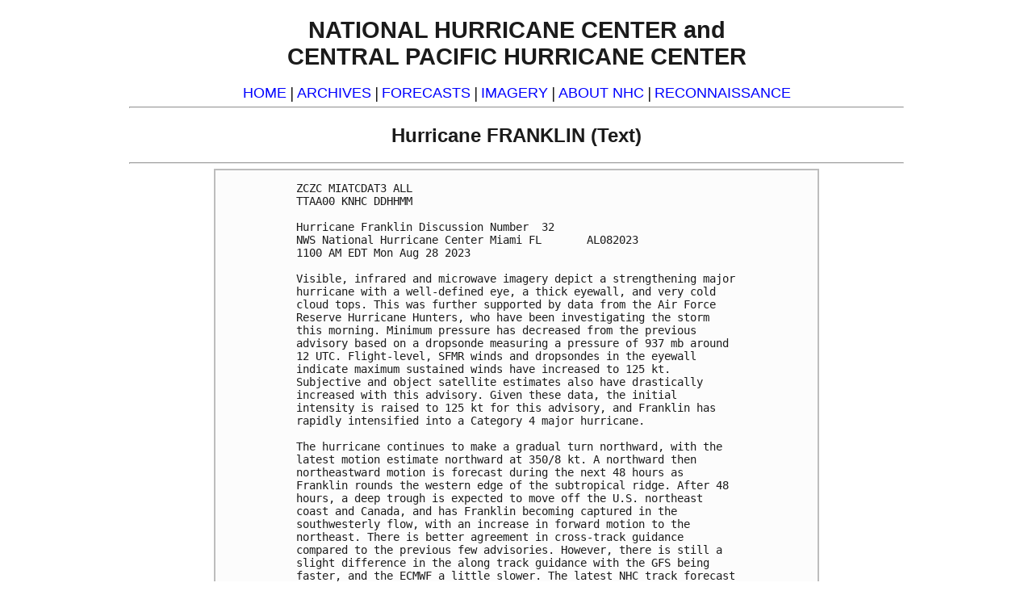

--- FILE ---
content_type: text/html; charset=UTF-8
request_url: https://www.nhc.noaa.gov/archive/2023/al08/al082023.discus.032.shtml?text
body_size: 8666
content:




<!-- This _public page copied by nhcWeb -->

<!-- Used by archived advisories -->

  



  
<!DOCTYPE html>
<html lang="en">
<head>
    <title>Hurricane FRANKLIN  (text)</title>
  <meta charset="utf-8">
  <meta name="viewport" content="width=device-width, initial-scale=1.0" />
  <script async="" src="/assets/js/uswds-init.min.js"></script>
  <link rel="preload" as="style" href="/assets/css/uswds-styles-90fd8c52c5.min.css" />
  <link rel="stylesheet" href="/assets/css/uswds-styles-90fd8c52c5.min.css" type="text/css" />
  
</head>
<body class="bg-white nhc-text-only" onLoad="if (self != top) top.location = self.location">
  <!-- BEGIN Google Analytics code -->
<!-- We participate in the US government's analytics program. See the data at analytics.usa.gov. -->
<script src="//dap.digitalgov.gov/Universal-Federated-Analytics-Min.js?agency=DOC&amp;subagency=NOAA" id="_fed_an_ua_tag"></script>
<!-- END Google Analytics code -->

  <div class="grid-container">

      <h1 class="text-center">NATIONAL HURRICANE CENTER and<br>
  CENTRAL PACIFIC HURRICANE CENTER</h1>
  <div class="text-center font-sans-md">
  <a href="/?text">HOME</a> | 
  <a href="/data/?text">ARCHIVES</a> | 
  <a href="/forecast_text.shtml">FORECASTS</a> | 
  <a href="/satellite.shtml?text">IMAGERY</a> |
  <a href="/aboutintro.shtml?text">ABOUT NHC</a> | 
  <a href="/recon.php?text">RECONNAISSANCE</a>
  </div>
  <hr>

  
    <h2 align="center">Hurricane FRANKLIN  (Text)</h2>
    <hr>
  

  



<div class='textbackground'><div class='textproduct'><pre>
ZCZC MIATCDAT3 ALL
TTAA00 KNHC DDHHMM
 
Hurricane Franklin Discussion Number  32
NWS National Hurricane Center Miami FL       AL082023
1100 AM EDT Mon Aug 28 2023
 
Visible, infrared and microwave imagery depict a strengthening major 
hurricane with a well-defined eye, a thick eyewall, and very cold 
cloud tops. This was further supported by data from the Air Force 
Reserve Hurricane Hunters, who have been investigating the storm 
this morning. Minimum pressure has decreased from the previous 
advisory based on a dropsonde measuring a pressure of 937 mb around 
12 UTC. Flight-level, SFMR winds and dropsondes in the eyewall 
indicate maximum sustained winds have increased to 125 kt. 
Subjective and object satellite estimates also have drastically 
increased with this advisory. Given these data, the initial 
intensity is raised to 125 kt for this advisory, and Franklin has 
rapidly intensified into a Category 4 major hurricane.
 
The hurricane continues to make a gradual turn northward, with the 
latest motion estimate northward at 350/8 kt. A northward then 
northeastward motion is forecast during the next 48 hours as 
Franklin rounds the western edge of the subtropical ridge. After 48 
hours, a deep trough is expected to move off the U.S. northeast 
coast and Canada, and has Franklin becoming captured in the 
southwesterly flow, with an increase in forward motion to the 
northeast. There is better agreement in cross-track guidance 
compared to the previous few advisories. However, there is still a 
slight difference in the along track guidance with the GFS being 
faster, and the ECMWF a little slower. The latest NHC track forecast 
is similar to the previous forecast, with only a minor nudge to the 
north.
 
Some additional intensification is possible today, as Franklin 
remains in a low shear environment and is over warm sea-surface 
temperatures. The latest intensity forecast peaks Franklin as a 
strong Category 4 major hurricane. However, inner core changes, such 
as eyewall replacement cycles, could occur at any time, making the 
peak intensity and short-term forecast a little more challenging. 
Some gradual weakening is forecast in about a day or so when models 
forecast a slight increase in northwesterly shear. Toward the end of 
the forecast period, further weakening is expected as Franklin 
encounters increased vertical wind shear and moves over cooler SSTs. 
The latest forecast shows the storm becoming a extratropical cyclone 
in 120 h, though this could occur sooner.
 
KEY MESSAGES:
 
1.Tropical storm conditions are possible on Bermuda beginning
Wednesday morning, when Franklin is forecast to make its closest
approach to the island.
 
2. Life-threatening surf and rip currents are occurring along the
coast of the southeast United States. These conditions are
expected to spread northward along the remainder of the U.S.
east coast, Atlantic Canada, and Bermuda during the next couple of
days.
 
 
FORECAST POSITIONS AND MAX WINDS
 
INIT  28/1500Z 27.8N  71.0W  125 KT 145 MPH
 12H  29/0000Z 29.0N  71.2W  135 KT 155 MPH
 24H  29/1200Z 30.7N  70.8W  130 KT 150 MPH
 36H  30/0000Z 32.5N  69.6W  120 KT 140 MPH
 48H  30/1200Z 34.5N  67.4W  110 KT 125 MPH
 60H  31/0000Z 36.3N  64.1W  100 KT 115 MPH
 72H  31/1200Z 38.7N  59.9W   90 KT 105 MPH
 96H  01/1200Z 44.5N  49.7W   75 KT  85 MPH
120H  02/1200Z 51.8N  39.8W   65 KT  75 MPH...POST-TROP/EXTRATROP
 
$$
Forecaster Kelly/Brown
 
NNNN
</pre></div></div>


  
  <!-- Standard NHC menu (text) -->
<center>
<hr>
<span class="hdr"><a id="standard-link" href="">Standard version of this page</a></span>
<script>
  document.getElementById('standard-link').href = window.location.pathname;
</script>
<hr>

    <!-- Begin search code -->
      <form method="get" action="http://search.usa.gov/search" style="margin-bottom:0; margin-top:0;">
        <input type="hidden" name="v:project" value="firstgov" />
        <label for="query">Search&nbsp;&nbsp;</label>
        <input type="text" name="query" id="query" />
        <input type="radio" name="affiliate" checked="checked" value="nws.noaa.gov" id="nws" />
        <label for="nws">NWS</label>
        <input type="radio" name="affiliate" value="noaa.gov" id="noaa" />
        <label for="noaa">All NOAA</label>
        <input type="submit" value="Go" />
      </form>
   <!-- End search code -->

<hr><p class="reg">
<b>Alternate Formats</b><br>
<a href="/aboutalternate.shtml?text">About Alternates</a> -
<a href="/signup.shtml?text">E-Mail Advisories</a> -
<a href="/aboutrss.shtml?text">RSS Feeds</a>
</p>

<p class="reg">
<b>Cyclone Forecasts</b><br>
<a href="/cyclones/?text">Latest Advisory</a> -
<a href="/archive/2011/?text">Past Advisories</a> -
<a href="/aboutnhcprod.shtml?text">About Advisories</a>
</p>

<p class="reg">
<b>Marine Forecasts</b><br>
<a href="/marine/?text">Latest Products</a> -
<a href="/abouttafbprod.shtml?text">About Marine Products</a>
</p>

<p class="reg">
<b>Tools & Data</b><br>
<a href="/satellite.shtml?text">Satellite Imagery</a> -
<a href="http://radar.weather.gov/">US Weather Radar</a> -
<a href="/recon.php?text">Aircraft Recon</a> -
<a href="/data/?text">Local Data Archive</a> -
<a href="/verification/?text">Forecast Verification</a> -
<a href="/dcmi.shtml?text">Deadliest/Costliest/Most Intense</a>
</p>

<p class="reg">
<b>Learn About Hurricanes</b><br>
<a href="/aboutnames.shtml?text">Storm Names</a>
<a href="/aboutsshws.php?text">Wind Scale</a> -
<a href="/prepare/">Prepare</a> -
<a href="/climo/?text">Climatology</a> -
<a href="/aboutgloss.shtml?text">NHC Glossary</a> -
<a href="/acronyms.shtml?text">NHC Acronyms</a> -
<a href="http://www.aoml.noaa.gov/hrd/tcfaq/tcfaqHED.html">Frequently Asked Questions</a> -
<a href="http://www.aoml.noaa.gov/hrd/">AOML Hurricane-Research Division</a>
</p>

<p class="reg">
<b>About Us</b><br>
<a href="/aboutintro.shtml?text">About NHC</a> -
<a href="/mission.shtml?text">Mission/Vision</a> -
<a href="http://www.ncep.noaa.gov">Other NCEP Centers</a> -
<a href="/aboutstaff.shtml?text">NHC Staff</a> -
<a href="/aboutvisitor.shtml?text">Visitor Information</a> -
<a href="http://www.aoml.noaa.gov/general/lib/lib1/nhclib/">NHC Library</a>
</p>

<p class="reg">
<b><a href="/contact.shtml?text">Contact Us</a></b><br>
</p>
<hr>
<!-- End of Standard NHC menu (text) -->

  <p class="gray">
  <a href="http://www.noaa.gov/">NOAA/</a>
  <a href="http://www.nws.noaa.gov/">National Weather Service</a><br>
  <a href="http://www.ncep.noaa.gov/">National Centers for Environmental Prediction</a><br>
  National Hurricane Center<br>
  11691 SW 17th Street<br>
  Miami, Florida, 33165-2149 USA<br>
  <a href="mailto:nhcwebmaster@noaa.gov"><span class="gray">nhcwebmaster@noaa.gov</span></a>
</p>
<p class="gray">
  <a href="http://www.weather.gov/disclaimer.php">Disclaimer</a> | 
  <a href="http://www.weather.gov/privacy.php">Privacy Policy</a> | 
  <a href="http://www.weather.gov/credits.php">Credits</a> | 
  <a href="http://www.weather.gov/admin.php">About Us</a> | 
  <a href="http://www.weather.gov/glossary/">Glossary</a> | 
  <a href="http://www.weather.gov/careers.php">Career Opportunities</a>
</p>
    </div> 
    <script async src="/assets/js/uswds.min.js"></script>
</body>
</html>




